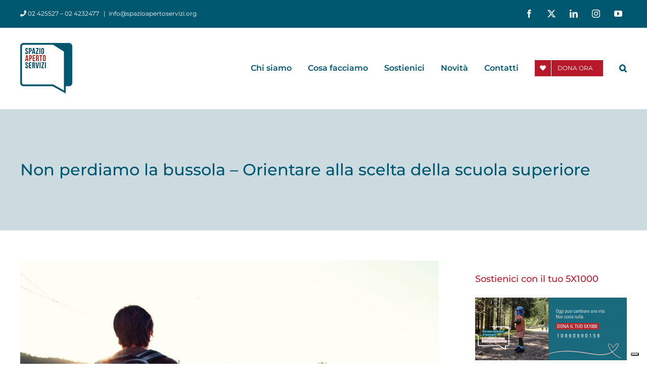

--- FILE ---
content_type: text/css
request_url: https://spazioapertoservizi.org/wp-content/plugins/nexi-payment/public/css/nexi-payment-public.css?ver=1.0.8
body_size: 633
content:
/**
 * All of the CSS for your public-facing functionality should be
 * included in this file.
 */


/* Panel */
.lfpnexi-panel {
    
}

.lfpnexi-panel .lfpnexi-heading {
    
}
.lfpnexi-panel .lfpnexi-heading h3 {
    margin-bottom: 5px;
    margin-top: 20px;
}
.lfpnexi-panel .lfpnexi-body {
    border: 1px solid #cccccc;
    border-radius: 4px;
    padding: 0 20px;
}

.nexi-payment-simpleform div.alert {
    font-weight: 700;
    color: #f00;
}

.nexi-payment-simpleform div.full-row {    
    width: 100%;
    margin: 20px 0;    
    display: table;
}

.nexi-payment-simpleform div.full-row > div {
    padding-right: 5px;
    padding-left: 5px;
}
.nexi-payment-simpleform div.full-row > div:first-of-type {
    padding-left: 0;
}
.nexi-payment-simpleform div.full-row > div:last-of-type {
    padding-right: 0;
}

.nexi-payment-simpleform div.third-col {    
    width: 33%;
    float: left;
}

.nexi-payment-simpleform div.half-col {    
    width: 50%;
    float: left;
}

.nexi-payment-simpleform label {
    /*font-weight: 800;*/
}
.nexi-payment-simpleform .privacy-check label {
    display: inline-block;
}

.nexi-payment-simpleform select, .nexi-payment-simpleform textarea {
    width: 100%;
}

.nexi-payment-simpleform .privacy-text {
    font-size: 14px;
    font-style: italic;
}

@media (max-width: 850px) {
    .lfpnexi-panel .lfpnexi-body {
        padding: 10px 20px 20px;
    }

    .nexi-payment-simpleform div.full-row {
        margin: 0px;
    }
    .nexi-payment-simpleform div.full-row-withoutpanel {
         margin: 20px 0;    
    }

    .nexi-payment-simpleform div.third-col, .nexi-payment-simpleform div.half-col {    
        width: 100%;
        display: block;
        
        margin-top: 10px;
        
        padding-left: 0 !important;
        padding-right: 0  !important;
    }
    
}


/*Pagina Esito*/
h2.lfpnexi-esito-error {
    text-align: center;
    color: #f00;
}

h2.lfpnexi-esito-ok {
    text-align: center;
    color: green;
}

--- FILE ---
content_type: text/css
request_url: https://spazioapertoservizi.org/wp-content/themes/avada-child/style.css?ver=6.9
body_size: 285
content:
/*
Theme Name: Avada Child
Author: AlfaPi
Author URI: https://alfapi.com
Description: Avada Child
Template: Avada
Version: 1.0.1
Text Domain: Avada-child
*/

@import url("../Avada/style.css");

input[type=number], input[type=tel] {
    border: 1px solid #d2d2d2;
    font-size: 13px;
    color: #747474;
    padding: 8px 15px;
    margin-right: 1%;
    width: 100%;
    box-sizing: border-box;
}

--- FILE ---
content_type: application/javascript; charset=utf-8
request_url: https://cs.iubenda.com/cookie-solution/confs/js/25487420.js
body_size: -211
content:
_iub.csRC = { showBranding: false, publicId: '92976548-6db6-11ee-8bfc-5ad8d8c564c0', accessibilityWidget: { sitePublicId: '92976548-6db6-11ee-8bfc-5ad8d8c564c0', position: 'bottom-left', fillColor: '#0B513C', backgroundColor: '#FFFFFF' }, hasAccessibilityWidget: true, floatingGroup: false };
_iub.csEnabled = true;
_iub.csPurposes = [3,1];
_iub.cpUpd = 1750933694;
_iub.csT = 0.025;
_iub.googleConsentModeV2 = true;
_iub.totalNumberOfProviders = 4;


--- FILE ---
content_type: application/javascript
request_url: https://spazioapertoservizi.org/wp-content/plugins/nexi-payment/public/js/nexi-payment-public.js?ver=1.0.6
body_size: 1142
content:
(function ($) {
    'use strict';

    function nexi_payment_public_ready(fn) {
        if (typeof fn !== 'function') {
            return;
        }

        if (document.readyState === 'interactive' || document.readyState === 'complete') {
            return fn();
        }

        document.addEventListener('DOMContentLoaded', fn, false);


    }


    nexi_payment_public_ready.public = {

        init: function () {

            $('#lfpnexi-alertmsg').hide();

            var el = document.getElementById('btn-pay-simple');
            if (el) {
                this.simplePayButton(el);
            }

            /* Importo */
            //$('#lfpnexi_amount').val($('#lfpnexi_select_amount').val() + '00');
            $('#lfpnexi_free_amount').prop('disabled', true);
            $('#free_amount_input').hide();

            var select_amount = document.getElementById('lfpnexi_select_amount');
            if (select_amount) {
                this.selectamount_change(select_amount);
            }

            var free_amount = document.getElementById('lfpnexi_free_amount');
            if (select_amount) {
                this.freeamount_change(free_amount);
            }

            /* Causale */
            $('#lfpnexi_reason').val($('#lfpnexi_select_reason').val());
            $('#lfpnexi_free_reason').prop('disabled', true);
            $('#free_reason_input').hide();

            var select_reason = document.getElementById('lfpnexi_select_reason');
            if (select_reason) {
                this.selectreason_change(select_reason);
            }

            var write_reason = document.getElementById('lfpnexi_free_reason');
            if (write_reason) {
                this.writereason_change(write_reason);
            }
        },

        selectamount_change: function (el) {
            el.addEventListener("change", function (e) {
                if ($('#lfpnexi_select_amount').val() == 'free') {
                    $('#lfpnexi_amount').val('');
                    $('#lfpnexi_free_amount').prop('disabled', false);
                    $('#free_amount_input').show();
                } else {
                    $('#lfpnexi_free_amount').prop('disabled', true);
                    if ($('#lfpnexi_select_amount').val() == '') {
                        $('#lfpnexi_amount').val('');
                    } else {
                        $('#lfpnexi_amount').val($('#lfpnexi_select_amount').val() + '00');
                    }
                    
                    $('#free_amount_input').hide();
                }

            });
        },

        freeamount_change: function (el) {

            el.addEventListener("keyup", function (e) {
                $(this).val($(this).val().replace(',', ''));
                $(this).val($(this).val().replace(/\./g, ''));
                $('#lfpnexi_amount').val($(this).val() + '00');
            });

        },

        selectreason_change: function (el) {
            el.addEventListener("change", function (e) {
                if ($('#lfpnexi_select_reason').val() == 'free') {
                    $('#lfpnexi_reason').val('');
                    $('#lfpnexi_free_reason').prop('disabled', false);
                    $('#free_reason_input').show();
                } else {
                    $('#lfpnexi_free_reason').prop('disabled', true);
                    $('#lfpnexi_reason').val($('#lfpnexi_select_reason').val());
                    $('#free_reason_input').hide();
                }

            });
        },

        writereason_change: function (el) {

            el.addEventListener("keyup", function (e) {
                //$(this).val($(this).val());
                $('#lfpnexi_reason').val($(this).val().replace(/\n/g, '<br />'));
            });

        },

        simplePayButton: function (el) {
            el.addEventListener("click", function (e) {
                $('#lfpnexi-alertmsg').html('');

                var alert_mess = '';
                console.log($('#lfpnexi_name').val());
                if ($('#lfpnexi_name').val() == '' || $('#lfpnexi_surname').val() == '' || $('#lfpnexi_mail').val() == '' || $('#lfpnexi_taxcodevat').val() == '' || $('#lfpnexi_tel').val() == '' || $('#lfpnexi_address').val() == '' || $('#lfpnexi_city').val() == '' || $('#lfpnexi_cap').val() == '') {
                    alert_mess = 'Tutti i campi con * sono obbligatori!<br />'
                }

                 if ($('#lfpnexi_reason').val() == '') {
                    alert_mess += 'Scegliere causale<br />';
                }


                if ($('#lfpnexi_amount').val() == '') {
                    alert_mess += 'Scegliere importo da donare<br />';
                }

               

                if (!document.getElementById('lfpnexi_privacy_read').checked) {
                    alert_mess += 'Devi accettare la privacy';
                }



                if (alert_mess !== '') {
                    $('#lfpnexi-alertmsg').show();
                    $('#lfpnexi-alertmsg').html(alert_mess);
                    e.preventDefault();
                    return;
                }

                //sha1('codTrans=' . $codTrans . 'divisa=' . $divisa . 'importo=' . $importo . $CHIAVESEGRETA);
                //var hash = sha1.create();

                //return;

            });
        }


    }


    jQuery(document).ready(function () {

        nexi_payment_public_ready(function () {
            console.log('ready');

            nexi_payment_public_ready.public.init();

        });

    });

})(jQuery);
